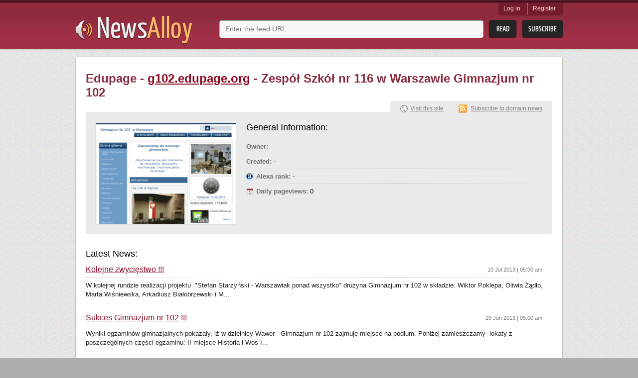

--- FILE ---
content_type: text/html; charset=utf-8
request_url: http://www.newsalloy.com/edupage/g102.edupage.org
body_size: 3983
content:
<!DOCTYPE html>
<html lang="en">
<head>
	<meta charset="utf-8"/>
	<meta http-equiv="X-UA-Compatible" content="IE=EmulateIE7; IE=EmulateIE9"/>
	<link rel="shortcut icon" href="http://www.newsalloy.com/reader/favicon.ico" type="image/x-icon" />
	<link rel="icon" href="http://www.newsalloy.com/reader/favicon.ico" type="image/x-icon" />
	<link href="http://www.newsalloy.com/reader/style/player.css" type="text/css" rel="stylesheet" />
	<link rel="stylesheet" type="text/css" href="/css/main.css">
	<link rel="canonical" href="http://newsalloy.com/edupage/g102.edupage.org">	<!--[if IE 7]>
	<link rel="stylesheet" type="text/css" href="/css/ie.css" />
	<![endif]-->
			<title>News from g102.edupage.org - Zespół Szkół nr 116 w Warszawie Gimnazjum nr 102</title>
	
		<script type="text/javascript" src="/js/library/jquery/jquery.js"></script>
	<script type="text/javascript" src="/reader/js/player.js"></script>
	<script type="text/javascript">
		$(function() {
			jQuery.ajax({
				type: 'GET',
				url: 'http://' + location.host + '/reader/menu.php',
				dataType: 'html',
				success: function(data) {
					$('#login').html(data);
				}
			})
		});

	</script>
			<script type='text/javascript'>
  var googletag = googletag || {};
  googletag.cmd = googletag.cmd || [];
  (function() {
    var gads = document.createElement('script');
    gads.async = true;
    gads.type = 'text/javascript';
    var useSSL = 'https:' == document.location.protocol;
    gads.src = (useSSL ? 'https:' : 'http:') +
      '//www.googletagservices.com/tag/js/gpt.js';
    var node = document.getElementsByTagName('script')[0];
    node.parentNode.insertBefore(gads, node);
  })();
</script>

<script type='text/javascript'>
  googletag.cmd.push(function() {
    googletag.defineSlot('/275405283/Newsalloy-Unit-1', [728, 90], 'div-gpt-ad-1457966514800-0').addService(googletag.pubads());
    googletag.pubads().enableSingleRequest();
    googletag.pubads().collapseEmptyDivs();
    googletag.enableServices();
  });
</script>
	</head>

<body>
	<div class="headerWrap">
		<div class="subHeaderWrap">
			<div id="header">
				<a class="logo" href="/"><img src="/css/i/logo.png" alt="News Alloy"></a>
				<div class="search">
					<form action="/search.php" id="search_form" method="POST">
						<div class="searchLine">
							<div class="bgRight">
								<input name="query" id="url" type="text"
								       value=""
								       placeholder="Enter the feed URL">
							</div>
						</div>
						<input class="btnRead" type="submit" value="">
						<a class="btnSubscribe" href="#" onclick="init_modal('', $('#search_form [name=query]').val(), 1); return false;">Subsribe</a>
					</form>
				</div>
				<div id="login" class="login">
				</div>
			</div>
		</div>
	</div>
<div id="boxes">
	<div id="modal" class="window" style="display:none;">
		<div class="window_in">
			<div style="float:right"><img class="close" src="http://www.newsalloy.com/reader/images/close.png"
			    border="0" width="15" height="15" title="close" alt="close"/></div>
			<div id="modal_cnt">Loading...</div>
		</div>
	</div>
</div>

	<div class="contentWrap">
		<div class="conntShadowT">
			<div class="contentShadowR">
				<div class="contentShadowB">
					<div class="contentShadowL">

						<script type="text/javascript">
	$(function(){
		showSiteStats({"alexa_position":null,"pageviews_daily":"0"})
	})
</script>
<script type="text/javascript" src="/js/modules/site/stats.js"></script>

<script type="text/javascript">
(function() {
var loader = new Image();
var code = "1234";
loader.src = "/log.php?id=" + code + "&r=" + Math.round(100000 * Math.random());
})();
</script>
<div id="content">
	<h1 class="digestH1">Edupage -
		<a href="/edupage/g102.edupage.org">g102.edupage.org</a>
				- Zespół Szkół nr 116 w Warszawie Gimnazjum nr 102			</h1>

	<!-- <a class="rssLink" href="#">View RRS</a> -->
	<div class="clear"></div>
	<div class="detailsBlock show"><!-- hide -->
		<div class="detailsContent siteView">
			<img class="preview" src="/thumbnails/280x202/g/g102.edupage.org.png" alt="">
			<div class="generInfo">
				<h2 class="generalInformation">General Information:</h2>
				<ul class="stat" id="stat">
				</ul>
			</div>
		</div>
		<div class="domainLinks">
			<a class="visitLink" href="/redirect?url=http%3A%2F%2Fg102.edupage.org">Visit this site</a>
						<a class="subscribeLink" href="/?rss=http%3A%2F%2Fg102.edupage.org%2Frss%2Fnews">Subscribe to domain news</a>
					</div>
	</div>
    <div class="ga">
		<div id='div-gpt-ad-1457966514800-0' style='height:90px; width:728px;'>
<script type='text/javascript'>
googletag.cmd.push(function() { googletag.display('div-gpt-ad-1457966514800-0'); });
</script>
</div>
	</div>



	<h1 class="latestNews">Latest News:</h1>
	<div class="otherSites latesNews">
	
		<div class="site">
			<h2>
				<a href="/redirect?url=http%3A%2F%2Fg102.edupage.org%2F%2Fnews%2F%23113">
										Kolejne zwycięstwo !!!				</a>
				<span class="time">10 Jul 2013 | 05:00 am</span>
			</h2>
			<p>W kolejnej rundzie realizacji projektu  &quot;Stefan Starzyński - Warszawiak ponad wszystko&quot; drużyna Gimnazjum nr 102 w składzie: Wiktor Poklepa, Oliwia Żądło, Marta Wiśniewska, Arkadiusz Białobrzewski i M...</p>
		</div>
	
		<div class="site">
			<h2>
				<a href="/redirect?url=http%3A%2F%2Fg102.edupage.org%2F%2Fnews%2F%23111">
										Sukces Gimnazjum nr 102 !!!				</a>
				<span class="time">29 Jun 2013 | 05:00 am</span>
			</h2>
			<p>Wyniki egzaminów gimnazjalnych pokazały, iż w dzielnicy Wawer - Gimnazjum nr 102 zajmuje miejsce na podium. Poniżej zamieszczamy  lokaty z poszczególnych części egzaminu:

II miejsce Historia i Wos

I...</p>
		</div>
	
		<div class="site">
			<h2>
				<a href="/redirect?url=http%3A%2F%2Fg102.edupage.org%2F%2Fnews%2F%23110">
										POZOSTANĄ WSPOMNIENIA...				</a>
				<span class="time">28 Jun 2013 | 05:00 am</span>
			</h2>
			<p>Fotorelacja z zakończenia roku szkolnego 2012.2013.  Życzymy udanych wakacji, pełnych słońca i niezapomnianych wrażeń.                                                                                  ...</p>
		</div>
	
		<div class="site">
			<h2>
				<a href="/redirect?url=http%3A%2F%2Fg102.edupage.org%2F%2Fnews%2F%23112">
										PODZIĘKOWANIA !!!				</a>
				<span class="time">28 Jun 2013 | 05:00 am</span>
			</h2>
			<p>Biblioteka szkolna dziękuje uczniom, rodzicom i nauczycielom za wszystkie książki, które otrzymaliśmy w darze. Życzymy wszystkim radosnych, słonecznych i ciekawie spędzonych wakacji. Do zobaczenia we ...</p>
		</div>
	
		<div class="site">
			<h2>
				<a href="/redirect?url=http%3A%2F%2Fg102.edupage.org%2F%2Fnews%2F%23106">
										&quot;JUŻ ZA PARĘ DNI, ZA DNI PARĘ...&quot;				</a>
				<span class="time">28 Jun 2013 | 05:00 am</span>
			</h2>
			<p>Uroczyste zakończenie roku szkolnego 2012/2013 w Gmnazjum nr 102  odbędzię się 28.06. 2013 r. o godz. 8.30.</p>
		</div>
	
		<div class="site">
			<h2>
				<a href="/redirect?url=http%3A%2F%2Fg102.edupage.org%2F%2Fnews%2F%23109">
										ACH, CO TO BYŁ ZA BAL...				</a>
				<span class="time">22 Jun 2013 | 05:00 am</span>
			</h2>
			<p></p>
		</div>
	
		<div class="site">
			<h2>
				<a href="/redirect?url=http%3A%2F%2Fg102.edupage.org%2F%2Fnews%2F%23102">
										&quot;Biblioteka szkolna - zwrot książek				</a>
				<span class="time">21 Jun 2013 | 05:00 am</span>
			</h2>
			<p>Uwaga uczniowie!                                                                                                                              Książki wypożyczone z biblioteki szkolnej należy zwrócić p...</p>
		</div>
	
		<div class="site">
			<h2>
				<a href="/redirect?url=http%3A%2F%2Fg102.edupage.org%2F%2Fnews%2F%23108">
										WSPANIAŁY SUKCES !				</a>
				<span class="time">20 Jun 2013 | 05:00 am</span>
			</h2>
			<p>W Szkole Podstawowej nr 128  odbył się Dzielnicowy Konkurs Uczeń – Sportowiec. Miło nam poinformować, że w kategorii chłopców Gimnazjum:  I miejsce zajął uczeń naszego Gimnazjum - Mateusz Mućka z klas...</p>
		</div>
	
		<div class="site">
			<h2>
				<a href="/redirect?url=http%3A%2F%2Fg102.edupage.org%2F%2Fnews%2F%23105">
										SZKOLNY KONKURS HISTORYCZNY				</a>
				<span class="time">17 Jun 2013 | 05:00 am</span>
			</h2>
			<p>W poniedziałek, po 7 lekcji odbędzie się II etap konkursu &quot;Demokracja - krótka historia długiej drogi&quot;. Zapraszam wszystkich uczniów,którzy oddali płyty DVD z nagranymi filmikami przedstawiającymi &quot;Ko...</p>
		</div>
	
		<div class="site">
			<h2>
				<a href="/redirect?url=http%3A%2F%2Fg102.edupage.org%2F%2Fnews%2F%23104">
										SUKCES JEDNEJ Z DRUŻYN !!!				</a>
				<span class="time">15 Jun 2013 | 05:00 am</span>
			</h2>
			<p>Po pierwszym etapie realizacji projektu drużyna Gimnazjum nr 102 ( M.Mikulak, E. Kowalska, D. Goś, K. Zielińska i J. Zejdowski) zajęła II miejsce w konkursie &quot;Stefan Starzyński - Warszawiak ponad wszy...</p>
		</div>
		</div>
	</div>
<i class="lt"></i><i class="rt"></i><i class="rb"></i><i class="lb"></i>

						<i class="lt"></i><i class="rt"></i><i class="rb"></i><i class="lb"></i>
					</div>
				</div>
			</div>
		</div>
			<div class="recenty">
							<h2>Recently parsed news:</h2>
				<ul class="linksList">
										<li>
						<a href="/longtalker/longtalker.net">
							longtalker.net						</a>
					</li>
										<li>
						<a href="/soundplate/soundplate.com">
							soundplate.com						</a>
					</li>
										<li>
						<a href="/mikedoesweb/mikedoesweb.com">
							mikedoesweb.com						</a>
					</li>
										<li>
						<a href="/rlcdamascus/rlcdamascus.com">
							rlcdamascus.com						</a>
					</li>
										<li>
						<a href="/eurocv/eurocv.eu">
							eurocv.eu						</a>
					</li>
										<li>
						<a href="/npktrans/npktrans.ru">
							npktrans.ru						</a>
					</li>
										<li>
						<a href="/ilmondoinunapiazza/ilmondoinunapiazza.it">
							ilmondoinunapiazza.it						</a>
					</li>
										<li>
						<a href="/ipad2thai/ipad2thai.com">
							ipad2thai.com						</a>
					</li>
										<li>
						<a href="/blogspot/games-ben10.blogspot.com.br">
							games-ben10.blogspot.com.br						</a>
					</li>
										<li>
						<a href="/osornocollege/osornocollege.cl">
							osornocollege.cl						</a>
					</li>
										<li>
						<a href="/blogspot/tusharvickkie.blogspot.in">
							tusharvickkie.blogspot.in						</a>
					</li>
										<li>
						<a href="/abc-haushaltstipps/abc-haushaltstipps.de">
							abc-haushaltstipps.de						</a>
					</li>
										<li>
						<a href="/hotxporn/hotxporn.com">
							hotxporn.com						</a>
					</li>
										<li>
						<a href="/cpluselectronics/cpluselectronics.com">
							cpluselectronics.com						</a>
					</li>
										<li>
						<a href="/blogspot/latestfashion-today.blogspot.in">
							latestfashion-today.blogspot.in						</a>
					</li>
									</ul>
													<h2>Recent searches:</h2>
				<ul class="linksList last">
										<li>
						<a href="/topic/Yathra/">
							Yathra						</a>
					</li>
										<li>
						<a href="/topic/Nolimits_Coaster/">
							Nolimits Coaster						</a>
					</li>
										<li>
						<a href="/topic/Annal/">
							Annal						</a>
					</li>
										<li>
						<a href="/topic/Pokemon_Heartgold/">
							Pokemon Heartgold						</a>
					</li>
										<li>
						<a href="/topic/Tamil_Kamakathaikal_Priyamani/">
							Tamil Kamakathaikal Priyamani						</a>
					</li>
										<li>
						<a href="/topic/Tamanna_Bhatia/">
							Tamanna Bhatia						</a>
					</li>
										<li>
						<a href="/topic/Uk_Fashion_Blog/">
							Uk Fashion Blog						</a>
					</li>
										<li>
						<a href="/topic/German/">
							German						</a>
					</li>
										<li>
						<a href="/topic/Flexible/">
							Flexible						</a>
					</li>
										<li>
						<a href="/topic/Find_Information/">
							Find Information						</a>
					</li>
									</ul>
					</div>	</div>
	<div id="footerWrap" class="footerWrap">
		<div id="footer">
			<a class="smallLogo" href="/"><img src="/css/i/logo_small.png" alt=""></a>
			<span class="copyright">
				&copy;&nbsp;2011-2026 All rights reserved.
			</span>
			<a class="btnGetButton" href="/reader/get_button.php">Get Button</a>
		</div>
	</div>
<script type="text/javascript">
(function() {
var loader = new Image();
var code = "966";
loader.src = "/log.php?id=" + code + "&r=" + Math.round(100000 * Math.random());
})();
</script><script type="text/javascript">
(function() {
var loader = new Image();
var code = "1220";
loader.src = "/log.php?id=" + code + "&r=" + Math.round(100000 * Math.random());
})();
</script>

</body>
</html>


--- FILE ---
content_type: text/html; charset=utf-8
request_url: https://www.google.com/recaptcha/api2/aframe
body_size: 270
content:
<!DOCTYPE HTML><html><head><meta http-equiv="content-type" content="text/html; charset=UTF-8"></head><body><script nonce="GXZWyqEYu8cEzVeRUIRJ9Q">/** Anti-fraud and anti-abuse applications only. See google.com/recaptcha */ try{var clients={'sodar':'https://pagead2.googlesyndication.com/pagead/sodar?'};window.addEventListener("message",function(a){try{if(a.source===window.parent){var b=JSON.parse(a.data);var c=clients[b['id']];if(c){var d=document.createElement('img');d.src=c+b['params']+'&rc='+(localStorage.getItem("rc::a")?sessionStorage.getItem("rc::b"):"");window.document.body.appendChild(d);sessionStorage.setItem("rc::e",parseInt(sessionStorage.getItem("rc::e")||0)+1);localStorage.setItem("rc::h",'1768700196774');}}}catch(b){}});window.parent.postMessage("_grecaptcha_ready", "*");}catch(b){}</script></body></html>